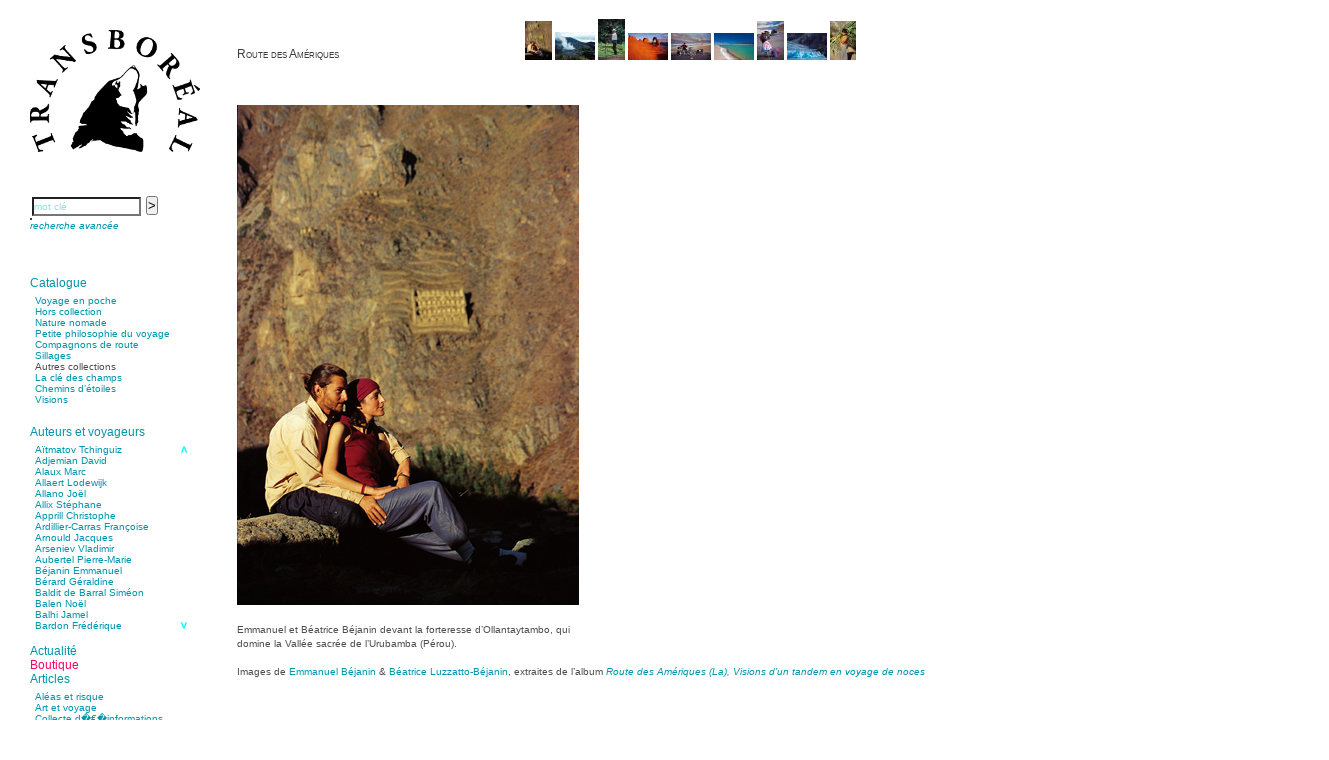

--- FILE ---
content_type: text/css
request_url: https://transboreal.fr/_style.css
body_size: 1825
content:
/* @charset "UTF-8"; */

*, html {margin:0;padding:0;}

/* reglages generaux, sans consideration de tailles / position */
body {
	font-family: "Helvetica Neue Light", Helvetica, "Futura Book", Trebuchet MS, Arial, sans-serif; font-size: 12px;color:#4E4E4E; }

body.admin { color: black; }

a { text-decoration: none; color: #0096AC; border: none; }
p { font-size: 12px; }
a:hover { text-decoration: none; color: #00FFFF; }
.currentpage { 	color:#F60; }
img { border: 0; }
li { list-style-type: none; }
.pagetitle {margin: 47px 0px 0px 12px; float: left; color: #3E3E3E; width: 385px; }
h1 { font-size: 12px; font-variant: small-caps; font-weight: lighter;}
.biocourte { margin-left: 12px; font-variant: normal; }
#mainlogo { width: 170px; }

/* toute la colonne de gauche */
#leftmenu { width: 220px; float: left; }
#titre { font-family: Garamond pro,"Palatino Linotype", "Book Antiqua", Palatino, "Helvetica Neue Ultra Light", "Helvetica Neue Light", Helvetica, "Futura Book";
  font-size: 22px; line-height: 40px; margin-left: 30px; margin-top: 30px; }
#menu, #search { list-style-type: none; margin-left: 30px; margin-top: 30px; display: block; }
#menu a:hover, #search a:hover { text-decoration:none; color:#FFF;background-color:#0FF;}
#menu li ul, #search li ul { padding-left: 5px; padding-top: 5px; max-height: 200px; overflow: hidden; }

.boites {width : auto;}
#contenu1, #contenu2, #contenu3, #contenu4 { font-size: 80%; }
#encadre { left:-10px; width:auto; height:auto; border: 1px solid #ffa500; padding-left:10px; padding-bottom:10px; padding-top:10px; margin-top: 8px; }
#boutique {color:#F06;}

/* le reste droit de la fenetre */
#content { margin-left: 225px; width: 1104px; height: auto; }
#fondIndex { position:absolute; left:-75px; top:291px;height:500px;z-index:-15000;}

/* le bandeau du dessus a droite : vignettes, etc */
#bandeau { height: 80px; width: 100%; }

/* le bloc de vignettes dans le bandeau */
#vignettes {position:absolute; left:626px; top: 17px; }
#vignettesGalerie {position:absolute; height: 50px; width: 400px;float:left; margin-top:19px; padding-left: 300px;}

#mycarousel li { display: inline-block; }

/* les images a droite */
#img { float: right; margin-top: 58px; width: 660px; max-height: 500px;z-index: -20000; }
#ImgSeule { float: left;}
#legendeImg { margin-left: 12px; margin-top: 25px; width: 760px; padding-right:15px; }

/* les titres de page avec liens */
.pagemenu { margin-top: 20px; margin-left: 12px; width: 395px; font-size: 12px; color: #F60; }
.pagemenu li { display: inline; list-style-type: none; color: #F60; }

/* les blocs de textes */
#blocTxt { margin-left: 12px; margin-top: 25px; width: 385px; overflow: auto; height: 537px; padding-right:15px;z-index: 5000;}
#blocTxtlarge {margin-left: 12px; margin-top: 17px; width: 600px;overflow: auto; height: 550px;}
#blocTxt b { font-weight: bold; }
.gras {font-weight: bold;}
#blocTxt2 { margin-left: 12px; margin-top: 30px; width: 395px; font-size: 10px;}
#interview {margin-top: 20px;padding-right: 5px; width: auto; overflow: auto;height: 300px;}
#intro {font-size: 13px;}

/* commentaires pour Photos et Articles */
#cmtr {width:150px;height:85px; overflow: auto; bottom: 30px ; float:left;font-size: 10px;}
#panier {width:150px; /*overflow: auto;height:260px;float:left; */ font-size: 10px;}

/* le "mur" de video (videowall) */
#imgSeule { margin-left: 12px; margin-top: 25px; width: 400px; }

/* bas de page */
#pied { width: 1280px; clear: both; bottom:0px; }
/* logo en bas a gauche */
#logo { margin-left: 25px; width: 250px; z-index: -50000;}
/* pour liens bas de page */
h5 {font-size: 12px;}
.ImprimerRecommander { margin-left: 273px;margin-top: 10px; width: 100px; height: 35px;}

.credits {z-index: -5000;margin-top:5px; margin-left: 400px; }

/* pour recherche_boutique.php */
h11 {font-weight: bold;}

div.advsearch { height: 22px; }

.saisie {width: 105px;height: 15px;font-size: 10px;margin: 2px;color:#95DFE1;background-color: white;}

.bouton2 {width: 140px;height: 25px;font-size: 12px;}
.bouton5 {margin: 4px 0px 2px 0px;width: 140px;font-size: 12px;}
.deroulant {width : 105px;}
.espace0 {margin-top: 0px;margin-bottom: 0px;}
.facultatif {color: #B4D4E1;}
.highlight {color:#0FF;}
.important {color:#0AA;}
.error {color:#F00;}
.saisie2 {margin: 2px;}

.readmore { color: #0096AC; }

/* PMA 11/06/2010 */
/* les styles ci-dessous n'ont pas encore ete repris */

.espace {margin: 110px 100px 100px 50px;}
.formulaire {margin-left: 5px;text-align: left;vertical-align: top;font-weight: bold;color: #333333;}
.formulaire .formtitle {height: 35px;width: 334px;vertical-align: bottom;color: #990000;font-weight: normal;}
.formulaire .formlabel {margin: 0px 0px 6px 0px;font-size: 1.0em;padding: 3px;}

/* pour les reponses de l'autocomplete dans la recherche */
div.autocomplete { font-size: 12px; position:absolute; margin:0px; 
  background-color:white; border:1px solid #3E3E3E; padding:0px; }
div.autocomplete ul { list-style-type:none; margin:0px; padding:0px; }
div.autocomplete ul li.selected { background-color: #ffb;}
div.autocomplete ul li { list-style-type:none; display:block; margin:0;
	padding:2px; height:15px; cursor:pointer; }

#topnav { display : none; }

/* for mobile display */

@media (max-width: 800px) {
    #leftmenu { float: none; width: 100%; font-size: 120%; }
    #titre { margin: 10px;}
    #mainlogo { width: 100px; margin: 0; }
    #search { float: right; margin-right: 50px; margin-top: -70px; width: 50%; }
    #topnav { float: right; display: block; margin-right: 30px;  margin-top: -70px; }
    #menu { display: none; }
    #content { margin-left: 0px; }
    #pied { width: auto;}
    .credits {z-index: -5000;margin-top:5px; margin-left: 10px; }
    #img { float: left; margin: 10px; margin-bottom: 80px; }

    #encadre { width:auto; height:auto; border: 1px solid #ffa500; padding:10px; margin-top: 8px; margin-right: 20px; }
}
  
